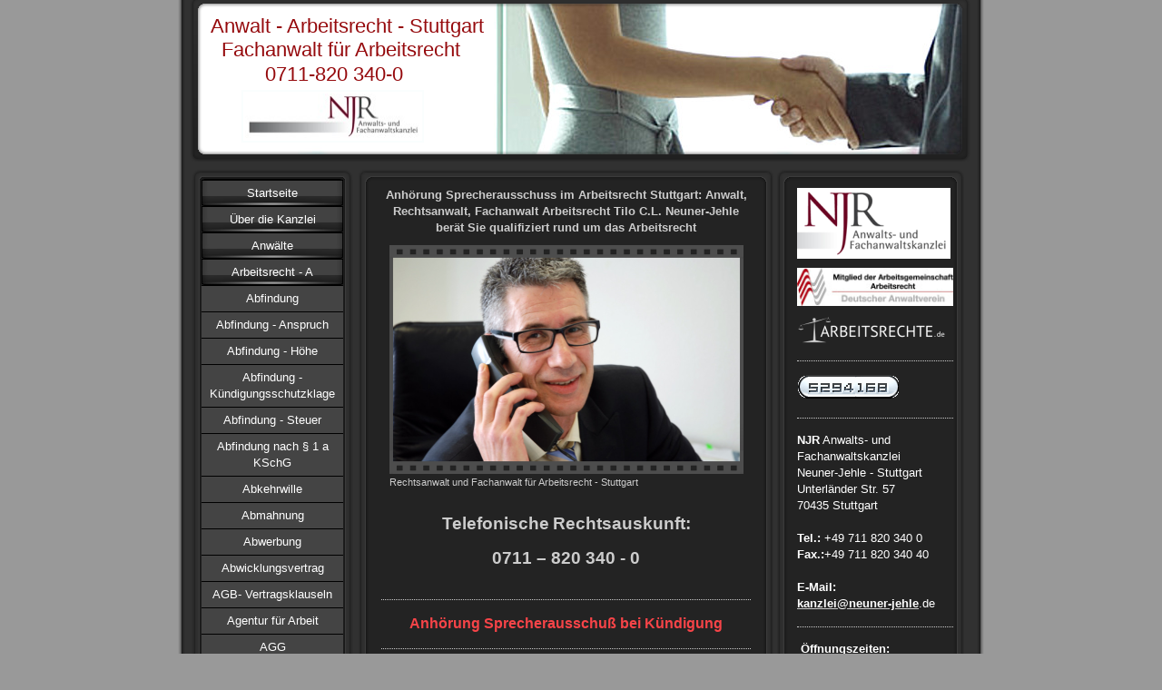

--- FILE ---
content_type: text/html; charset=UTF-8
request_url: https://www.arbeitsrechtler-stuttgart.de/arbeitsrecht-a/anh%C3%B6rung-sprecherausschuss/
body_size: 10981
content:
<!DOCTYPE html>
<html lang="de"  ><head prefix="og: http://ogp.me/ns# fb: http://ogp.me/ns/fb# business: http://ogp.me/ns/business#">
    <meta http-equiv="Content-Type" content="text/html; charset=utf-8"/>
    <meta name="generator" content="IONOS MyWebsite"/>
        
    <link rel="dns-prefetch" href="//cdn.website-start.de/"/>
    <link rel="dns-prefetch" href="//106.mod.mywebsite-editor.com"/>
    <link rel="dns-prefetch" href="https://106.sb.mywebsite-editor.com/"/>
    <link rel="shortcut icon" href="https://www.arbeitsrechtler-stuttgart.de/s/misc/favicon.png?1349366274"/>
        <title>Anhörung Sprecherausschuss, Anwalt Arbeitsrecht Stuttgart</title>
    
    

<meta name="format-detection" content="telephone=no"/>
        <meta name="description" content="0711-820340-0 - Anwalt,  Rechtsanwalt und Fachanwalt für Arbeitsrecht Stuttgart berät Sie kompetent und qualifiziert über die Anhörung des Sprecherausschusses"/>
            <meta name="robots" content="index,follow"/>
        <link href="https://www.arbeitsrechtler-stuttgart.de/s/style/layout.css?1709027405" rel="stylesheet" type="text/css"/>
    <link href="https://www.arbeitsrechtler-stuttgart.de/s/style/main.css?1709027405" rel="stylesheet" type="text/css"/>
    <link href="https://www.arbeitsrechtler-stuttgart.de/s/style/font.css?1709027405" rel="stylesheet" type="text/css"/>
    <link href="//cdn.website-start.de/app/cdn/min/group/web.css?1758547156484" rel="stylesheet" type="text/css"/>
<link href="//cdn.website-start.de/app/cdn/min/moduleserver/css/de_DE/common,counter,shoppingbasket?1758547156484" rel="stylesheet" type="text/css"/>
    <link href="https://106.sb.mywebsite-editor.com/app/logstate2-css.php?site=190962155&amp;t=1766817236" rel="stylesheet" type="text/css"/>

<script type="text/javascript">
    /* <![CDATA[ */
var stagingMode = '';
    /* ]]> */
</script>
<script src="https://106.sb.mywebsite-editor.com/app/logstate-js.php?site=190962155&amp;t=1766817236"></script>
    <script type="text/javascript">
    /* <![CDATA[ */
    var systemurl = 'https://106.sb.mywebsite-editor.com/';
    var webPath = '/';
    var proxyName = '';
    var webServerName = 'www.arbeitsrechtler-stuttgart.de';
    var sslServerUrl = 'https://www.arbeitsrechtler-stuttgart.de';
    var nonSslServerUrl = 'http://www.arbeitsrechtler-stuttgart.de';
    var webserverProtocol = 'http://';
    var nghScriptsUrlPrefix = '//106.mod.mywebsite-editor.com';
    var sessionNamespace = 'DIY_SB';
    var jimdoData = {
        cdnUrl:  '//cdn.website-start.de/',
        messages: {
            lightBox: {
    image : 'Bild',
    of: 'von'
}

        },
        isTrial: 0,
        pageId: 919360611    };
    var script_basisID = "190962155";

    diy = window.diy || {};
    diy.web = diy.web || {};

        diy.web.jsBaseUrl = "//cdn.website-start.de/s/build/";

    diy.context = diy.context || {};
    diy.context.type = diy.context.type || 'web';
    /* ]]> */
</script>

<script type="text/javascript" src="//cdn.website-start.de/app/cdn/min/group/web.js?1758547156484" crossorigin="anonymous"></script><script type="text/javascript" src="//cdn.website-start.de/s/build/web.bundle.js?1758547156484" crossorigin="anonymous"></script><script src="//cdn.website-start.de/app/cdn/min/moduleserver/js/de_DE/common,counter,shoppingbasket?1758547156484"></script>
<script type="text/javascript" src="https://cdn.website-start.de/proxy/apps/oumae4/resource/dependencies/"></script><script type="text/javascript">
                    if (typeof require !== 'undefined') {
                        require.config({
                            waitSeconds : 10,
                            baseUrl : 'https://cdn.website-start.de/proxy/apps/oumae4/js/'
                        });
                    }
                </script><script type="text/javascript">if (window.jQuery) {window.jQuery_1and1 = window.jQuery;}</script>

<script type="text/javascript">
//<![CDATA[

  var _gaq = _gaq || [];
  _gaq.push(['_setAccount', 'UA-26650618-4']);
  _gaq.push(['_trackPageview']);

  (function() {
    var ga = document.createElement('script'); ga.type = 'text/javascript'; ga.async = true;
    ga.src = ('https:' == document.location.protocol ? 'https://ssl' : 'http://www') + '.google-analytics.com/ga.js';
    var s = document.getElementsByTagName('script')[0]; s.parentNode.insertBefore(ga, s);
  })();

//]]>
</script>
<link rel="author" href="https://plus.google.com/104932629687104602943"/>
<script type="text/javascript">if (window.jQuery_1and1) {window.jQuery = window.jQuery_1and1;}</script>
<script type="text/javascript" src="//cdn.website-start.de/app/cdn/min/group/pfcsupport.js?1758547156484" crossorigin="anonymous"></script>    <meta property="og:type" content="business.business"/>
    <meta property="og:url" content="https://www.arbeitsrechtler-stuttgart.de/arbeitsrecht-a/anhörung-sprecherausschuss/"/>
    <meta property="og:title" content="Anhörung Sprecherausschuss, Anwalt Arbeitsrecht Stuttgart"/>
            <meta property="og:description" content="0711-820340-0 - Anwalt,  Rechtsanwalt und Fachanwalt für Arbeitsrecht Stuttgart berät Sie kompetent und qualifiziert über die Anhörung des Sprecherausschusses"/>
                <meta property="og:image" content="https://www.arbeitsrechtler-stuttgart.de/s/misc/logo.jpg?t=1763200846"/>
        <meta property="business:contact_data:country_name" content="Deutschland"/>
    <meta property="business:contact_data:street_address" content="Unterländer Str. 57"/>
    <meta property="business:contact_data:locality" content="Stuttgart"/>
    
    <meta property="business:contact_data:email" content="kanzlei@neuner-jehle.de"/>
    <meta property="business:contact_data:postal_code" content="70435"/>
    <meta property="business:contact_data:phone_number" content="+49 711 8203400"/>
    <meta property="business:contact_data:fax_number" content="+49 711 82034040"/>
    
<meta property="business:hours:day" content="MONDAY"/><meta property="business:hours:start" content="08:30"/><meta property="business:hours:end" content="18:00"/><meta property="business:hours:day" content="TUESDAY"/><meta property="business:hours:start" content="08:30"/><meta property="business:hours:end" content="18:00"/><meta property="business:hours:day" content="WEDNESDAY"/><meta property="business:hours:start" content="08:30"/><meta property="business:hours:end" content="18:00"/><meta property="business:hours:day" content="THURSDAY"/><meta property="business:hours:start" content="08:30"/><meta property="business:hours:end" content="18:00"/><meta property="business:hours:day" content="MONDAY"/><meta property="business:hours:start" content="08:30"/><meta property="business:hours:end" content="15:00"/><meta property="business:hours:day" content="TUESDAY"/><meta property="business:hours:start" content="08:30"/><meta property="business:hours:end" content="15:00"/><meta property="business:hours:day" content="WEDNESDAY"/><meta property="business:hours:start" content="08:30"/><meta property="business:hours:end" content="15:00"/><meta property="business:hours:day" content="THURSDAY"/><meta property="business:hours:start" content="08:30"/><meta property="business:hours:end" content="15:00"/><meta property="business:hours:day" content="FRIDAY"/><meta property="business:hours:start" content="08:30"/><meta property="business:hours:end" content="15:00"/></head>


<body class="body diyBgActive  cc-pagemode-default diy-market-de_DE" data-pageid="919360611" id="page-919360611">
    
    <div class="diyw">
        <div id="container">
   
   <div id="header">
      <span id="btop"></span> 
      <span id="bright"></span> 
      <span id="bbottom"></span> 
      <span id="bleft"></span>
	 <div id="emotion">
<style type="text/css" media="all">
.diyw div#emotion-header {
        max-width: 846px;
        max-height: 170px;
                background: #eeeeee;
    }

.diyw div#emotion-header-title-bg {
    left: 0%;
    top: 0%;
    width: 100%;
    height: 20%;

    background-color: #FFFFFF;
    opacity: 0.50;
    filter: alpha(opacity = 50);
    display: none;}
.diyw img#emotion-header-logo {
    left: 5.92%;
    top: 58.03%;
    background: transparent;
            width: 22.81%;
        height: 29.41%;
                border: 2px solid #fafefe;
        padding: 2px;
        }

.diyw div#emotion-header strong#emotion-header-title {
    left: 1%;
    top: 28%;
    color: #95090c;
        font: normal normal 22px/120% Arial, Helvetica, sans-serif;
}

.diyw div#emotion-no-bg-container{
    max-height: 170px;
}

.diyw div#emotion-no-bg-container .emotion-no-bg-height {
    margin-top: 20.09%;
}
</style>
<div id="emotion-header" data-action="loadView" data-params="active" data-imagescount="1">
            <img src="https://www.arbeitsrechtler-stuttgart.de/s/img/emotionheader.jpg?1419673521.846px.170px" id="emotion-header-img" alt="Arbeitsrecht Stuttgart, Fachanwalt Arbeitsrecht, NJR Anwalts- &amp; Fachanwaltskanzlei"/>
            
        <div id="ehSlideshowPlaceholder">
            <div id="ehSlideShow">
                <div class="slide-container">
                                        <div style="background-color: #eeeeee">
                            <img src="https://www.arbeitsrechtler-stuttgart.de/s/img/emotionheader.jpg?1419673521.846px.170px" alt="Arbeitsrecht Stuttgart, Fachanwalt Arbeitsrecht, NJR Anwalts- &amp; Fachanwaltskanzlei"/>
                        </div>
                                    </div>
            </div>
        </div>


        <script type="text/javascript">
        //<![CDATA[
                diy.module.emotionHeader.slideShow.init({ slides: [{"url":"https:\/\/www.arbeitsrechtler-stuttgart.de\/s\/img\/emotionheader.jpg?1419673521.846px.170px","image_alt":"Arbeitsrecht Stuttgart, Fachanwalt Arbeitsrecht, NJR Anwalts- &amp; Fachanwaltskanzlei","bgColor":"#eeeeee"}] });
        //]]>
        </script>

    
                        <a href="https://www.arbeitsrechtler-stuttgart.de/">
        
                    <img id="emotion-header-logo" src="https://www.arbeitsrechtler-stuttgart.de/s/misc/logo.jpg?t=1763200847" alt="Tilo C.L. Neuner-Jehle, Fachanwalt Arbeitsrecht, Kündigungsschutz"/>
        
                    </a>
            
    
            <strong id="emotion-header-title" style="text-align: left">Anwalt - Arbeitsrecht - Stuttgart
  Fachanwalt für Arbeitsrecht
          0711-820 340-0</strong>
                    <div class="notranslate">
                <svg xmlns="http://www.w3.org/2000/svg" version="1.1" id="emotion-header-title-svg" viewBox="0 0 846 170" preserveAspectRatio="xMinYMin meet"><text style="font-family:Arial, Helvetica, sans-serif;font-size:22px;font-style:normal;font-weight:normal;fill:#95090c;line-height:1.2em;"><tspan x="0" style="text-anchor: start" dy="0.95em">Anwalt - Arbeitsrecht - Stuttgart</tspan><tspan x="0" style="text-anchor: start" dy="1.2em">  Fachanwalt für Arbeitsrecht</tspan><tspan x="0" style="text-anchor: start" dy="1.2em">          0711-820 340-0</tspan></text></svg>
            </div>
            
    
    <script type="text/javascript">
    //<![CDATA[
    (function ($) {
        function enableSvgTitle() {
                        var titleSvg = $('svg#emotion-header-title-svg'),
                titleHtml = $('#emotion-header-title'),
                emoWidthAbs = 846,
                emoHeightAbs = 170,
                offsetParent,
                titlePosition,
                svgBoxWidth,
                svgBoxHeight;

                        if (titleSvg.length && titleHtml.length) {
                offsetParent = titleHtml.offsetParent();
                titlePosition = titleHtml.position();
                svgBoxWidth = titleHtml.width();
                svgBoxHeight = titleHtml.height();

                                titleSvg.get(0).setAttribute('viewBox', '0 0 ' + svgBoxWidth + ' ' + svgBoxHeight);
                titleSvg.css({
                   left: Math.roundTo(100 * titlePosition.left / offsetParent.width(), 3) + '%',
                   top: Math.roundTo(100 * titlePosition.top / offsetParent.height(), 3) + '%',
                   width: Math.roundTo(100 * svgBoxWidth / emoWidthAbs, 3) + '%',
                   height: Math.roundTo(100 * svgBoxHeight / emoHeightAbs, 3) + '%'
                });

                titleHtml.css('visibility','hidden');
                titleSvg.css('visibility','visible');
            }
        }

        
            var posFunc = function($, overrideSize) {
                var elems = [], containerWidth, containerHeight;
                                    elems.push({
                        selector: '#emotion-header-title',
                        overrideSize: true,
                        horPos: 3,
                        vertPos: 16                    });
                    lastTitleWidth = $('#emotion-header-title').width();
                                                elems.push({
                    selector: '#emotion-header-title-bg',
                    horPos: 0,
                    vertPos: 0                });
                                
                containerWidth = parseInt('846');
                containerHeight = parseInt('170');

                for (var i = 0; i < elems.length; ++i) {
                    var el = elems[i],
                        $el = $(el.selector),
                        pos = {
                            left: el.horPos,
                            top: el.vertPos
                        };
                    if (!$el.length) continue;
                    var anchorPos = $el.anchorPosition();
                    anchorPos.$container = $('#emotion-header');

                    if (overrideSize === true || el.overrideSize === true) {
                        anchorPos.setContainerSize(containerWidth, containerHeight);
                    } else {
                        anchorPos.setContainerSize(null, null);
                    }

                    var pxPos = anchorPos.fromAnchorPosition(pos),
                        pcPos = anchorPos.toPercentPosition(pxPos);

                    var elPos = {};
                    if (!isNaN(parseFloat(pcPos.top)) && isFinite(pcPos.top)) {
                        elPos.top = pcPos.top + '%';
                    }
                    if (!isNaN(parseFloat(pcPos.left)) && isFinite(pcPos.left)) {
                        elPos.left = pcPos.left + '%';
                    }
                    $el.css(elPos);
                }

                // switch to svg title
                enableSvgTitle();
            };

                        var $emotionImg = jQuery('#emotion-header-img');
            if ($emotionImg.length > 0) {
                // first position the element based on stored size
                posFunc(jQuery, true);

                // trigger reposition using the real size when the element is loaded
                var ehLoadEvTriggered = false;
                $emotionImg.one('load', function(){
                    posFunc(jQuery);
                    ehLoadEvTriggered = true;
                                        diy.module.emotionHeader.slideShow.start();
                                    }).each(function() {
                                        if(this.complete || typeof this.complete === 'undefined') {
                        jQuery(this).load();
                    }
                });

                                noLoadTriggeredTimeoutId = setTimeout(function() {
                    if (!ehLoadEvTriggered) {
                        posFunc(jQuery);
                    }
                    window.clearTimeout(noLoadTriggeredTimeoutId)
                }, 5000);//after 5 seconds
            } else {
                jQuery(function(){
                    posFunc(jQuery);
                });
            }

                        if (jQuery.isBrowser && jQuery.isBrowser.ie8) {
                var longTitleRepositionCalls = 0;
                longTitleRepositionInterval = setInterval(function() {
                    if (lastTitleWidth > 0 && lastTitleWidth != jQuery('#emotion-header-title').width()) {
                        posFunc(jQuery);
                    }
                    longTitleRepositionCalls++;
                    // try this for 5 seconds
                    if (longTitleRepositionCalls === 5) {
                        window.clearInterval(longTitleRepositionInterval);
                    }
                }, 1000);//each 1 second
            }

            }(jQuery));
    //]]>
    </script>

    </div>
</div>
   </div>
   
   <div id="wrapper">
      <div id="navi">
         <span id="top"></span>
         <div id="button">
            <div class="gutter"><div class="webnavigation"><ul id="mainNav1" class="mainNav1"><li class="navTopItemGroup_1"><a data-page-id="919359950" href="https://www.arbeitsrechtler-stuttgart.de/" class="level_1"><span>Startseite</span></a></li><li class="navTopItemGroup_2"><a data-page-id="919359951" href="https://www.arbeitsrechtler-stuttgart.de/über-die-kanzlei/" class="level_1"><span>Über die Kanzlei</span></a></li><li class="navTopItemGroup_3"><a data-page-id="919359954" href="https://www.arbeitsrechtler-stuttgart.de/anwälte/" class="level_1"><span>Anwälte</span></a></li><li class="navTopItemGroup_4"><a data-page-id="919359980" href="https://www.arbeitsrechtler-stuttgart.de/arbeitsrecht-a/" class="parent level_1"><span>Arbeitsrecht - A</span></a></li><li><ul id="mainNav2" class="mainNav2"><li class="navTopItemGroup_4"><a data-page-id="919360008" href="https://www.arbeitsrechtler-stuttgart.de/arbeitsrecht-a/abfindung/" class="level_2"><span>Abfindung</span></a></li><li class="navTopItemGroup_4"><a data-page-id="929041371" href="https://www.arbeitsrechtler-stuttgart.de/arbeitsrecht-a/abfindung-anspruch/" class="level_2"><span>Abfindung - Anspruch</span></a></li><li class="navTopItemGroup_4"><a data-page-id="929041372" href="https://www.arbeitsrechtler-stuttgart.de/arbeitsrecht-a/abfindung-höhe/" class="level_2"><span>Abfindung - Höhe</span></a></li><li class="navTopItemGroup_4"><a data-page-id="929041373" href="https://www.arbeitsrechtler-stuttgart.de/arbeitsrecht-a/abfindung-kündigungsschutzklage/" class="level_2"><span>Abfindung -Kündigungsschutzklage</span></a></li><li class="navTopItemGroup_4"><a data-page-id="929041374" href="https://www.arbeitsrechtler-stuttgart.de/arbeitsrecht-a/abfindung-steuer/" class="level_2"><span>Abfindung - Steuer</span></a></li><li class="navTopItemGroup_4"><a data-page-id="919360605" href="https://www.arbeitsrechtler-stuttgart.de/arbeitsrecht-a/abfindung-nach-1-a-kschg/" class="level_2"><span>Abfindung nach § 1 a KSchG</span></a></li><li class="navTopItemGroup_4"><a data-page-id="919360009" href="https://www.arbeitsrechtler-stuttgart.de/arbeitsrecht-a/abkehrwille/" class="level_2"><span>Abkehrwille</span></a></li><li class="navTopItemGroup_4"><a data-page-id="919360047" href="https://www.arbeitsrechtler-stuttgart.de/arbeitsrecht-a/abmahnung/" class="level_2"><span>Abmahnung</span></a></li><li class="navTopItemGroup_4"><a data-page-id="919360046" href="https://www.arbeitsrechtler-stuttgart.de/arbeitsrecht-a/abwerbung/" class="level_2"><span>Abwerbung</span></a></li><li class="navTopItemGroup_4"><a data-page-id="919360045" href="https://www.arbeitsrechtler-stuttgart.de/arbeitsrecht-a/abwicklungsvertrag/" class="level_2"><span>Abwicklungsvertrag</span></a></li><li class="navTopItemGroup_4"><a data-page-id="919360043" href="https://www.arbeitsrechtler-stuttgart.de/arbeitsrecht-a/agb-vertragsklauseln/" class="level_2"><span>AGB- Vertragsklauseln</span></a></li><li class="navTopItemGroup_4"><a data-page-id="919360629" href="https://www.arbeitsrechtler-stuttgart.de/arbeitsrecht-a/agentur-für-arbeit/" class="level_2"><span>Agentur für Arbeit</span></a></li><li class="navTopItemGroup_4"><a data-page-id="919360042" href="https://www.arbeitsrechtler-stuttgart.de/arbeitsrecht-a/agg/" class="level_2"><span>AGG</span></a></li><li class="navTopItemGroup_4"><a data-page-id="919360606" href="https://www.arbeitsrechtler-stuttgart.de/arbeitsrecht-a/aids/" class="level_2"><span>Aids</span></a></li><li class="navTopItemGroup_4"><a data-page-id="919360607" href="https://www.arbeitsrechtler-stuttgart.de/arbeitsrecht-a/akkord/" class="level_2"><span>Akkord</span></a></li><li class="navTopItemGroup_4"><a data-page-id="919360041" href="https://www.arbeitsrechtler-stuttgart.de/arbeitsrecht-a/alkohol/" class="level_2"><span>Alkohol</span></a></li><li class="navTopItemGroup_4"><a data-page-id="919360608" href="https://www.arbeitsrechtler-stuttgart.de/arbeitsrecht-a/altersgrenze/" class="level_2"><span>Altersgrenze</span></a></li><li class="navTopItemGroup_4"><a data-page-id="919360044" href="https://www.arbeitsrechtler-stuttgart.de/arbeitsrecht-a/altersteilzeit/" class="level_2"><span>Altersteilzeit</span></a></li><li class="navTopItemGroup_4"><a data-page-id="919360038" href="https://www.arbeitsrechtler-stuttgart.de/arbeitsrecht-a/angestellte/" class="level_2"><span>Angestellte</span></a></li><li class="navTopItemGroup_4"><a data-page-id="919360039" href="https://www.arbeitsrechtler-stuttgart.de/arbeitsrecht-a/änderungskündigung/" class="level_2"><span>Änderungskündigung</span></a></li><li class="navTopItemGroup_4"><a data-page-id="919360294" href="https://www.arbeitsrechtler-stuttgart.de/arbeitsrecht-a/änderungsvertrag/" class="level_2"><span>Änderungsvertrag</span></a></li><li class="navTopItemGroup_4"><a data-page-id="919360040" href="https://www.arbeitsrechtler-stuttgart.de/arbeitsrecht-a/anfechtung-arbv/" class="level_2"><span>Anfechtung ArbV</span></a></li><li class="navTopItemGroup_4"><a data-page-id="919360609" href="https://www.arbeitsrechtler-stuttgart.de/arbeitsrecht-a/anhörung-betriebsrat/" class="level_2"><span>Anhörung Betriebsrat</span></a></li><li class="navTopItemGroup_4"><a data-page-id="919360610" href="https://www.arbeitsrechtler-stuttgart.de/arbeitsrecht-a/anhörung-personalrat/" class="level_2"><span>Anhörung Personalrat</span></a></li><li class="navTopItemGroup_4"><a data-page-id="919360611" href="https://www.arbeitsrechtler-stuttgart.de/arbeitsrecht-a/anhörung-sprecherausschuss/" class="current level_2"><span>Anhörung Sprecherausschuss</span></a></li><li class="navTopItemGroup_4"><a data-page-id="919360035" href="https://www.arbeitsrechtler-stuttgart.de/arbeitsrecht-a/annahmeverzug/" class="level_2"><span>Annahmeverzug</span></a></li><li class="navTopItemGroup_4"><a data-page-id="919360295" href="https://www.arbeitsrechtler-stuttgart.de/arbeitsrecht-a/arbeitgeber/" class="level_2"><span>Arbeitgeber</span></a></li><li class="navTopItemGroup_4"><a data-page-id="929026885" href="https://www.arbeitsrechtler-stuttgart.de/arbeitsrecht-a/arbeitgeberhaftung/" class="level_2"><span>Arbeitgeberhaftung</span></a></li><li class="navTopItemGroup_4"><a data-page-id="919360612" href="https://www.arbeitsrechtler-stuttgart.de/arbeitsrecht-a/arbeitgeberverband/" class="level_2"><span>Arbeitgeberverband</span></a></li><li class="navTopItemGroup_4"><a data-page-id="919360034" href="https://www.arbeitsrechtler-stuttgart.de/arbeitsrecht-a/arbeitnehmer/" class="level_2"><span>Arbeitnehmer</span></a></li><li class="navTopItemGroup_4"><a data-page-id="919360613" href="https://www.arbeitsrechtler-stuttgart.de/arbeitsrecht-a/arbeitnehmererfindung/" class="level_2"><span>Arbeitnehmererfindung</span></a></li><li class="navTopItemGroup_4"><a data-page-id="919360032" href="https://www.arbeitsrechtler-stuttgart.de/arbeitsrecht-a/arbeitnehmerfahrzeug/" class="level_2"><span>Arbeitnehmerfahrzeug</span></a></li><li class="navTopItemGroup_4"><a data-page-id="929036821" href="https://www.arbeitsrechtler-stuttgart.de/arbeitsrecht-a/arbeitnehmerhaftung/" class="level_2"><span>Arbeitnehmerhaftung</span></a></li><li class="navTopItemGroup_4"><a data-page-id="919360033" href="https://www.arbeitsrechtler-stuttgart.de/arbeitsrecht-a/arbeitnehmerkündigung/" class="level_2"><span>Arbeitnehmerkündigung</span></a></li><li class="navTopItemGroup_4"><a data-page-id="919360614" href="https://www.arbeitsrechtler-stuttgart.de/arbeitsrecht-a/arbeitnehmerüberlassung/" class="level_2"><span>Arbeitnehmerüberlassung</span></a></li><li class="navTopItemGroup_4"><a data-page-id="919360615" href="https://www.arbeitsrechtler-stuttgart.de/arbeitsrecht-a/arbeitsamt/" class="level_2"><span>Arbeitsamt</span></a></li><li class="navTopItemGroup_4"><a data-page-id="919360031" href="https://www.arbeitsrechtler-stuttgart.de/arbeitsrecht-a/arbeitsangebot/" class="level_2"><span>Arbeitsangebot</span></a></li><li class="navTopItemGroup_4"><a data-page-id="919360616" href="https://www.arbeitsrechtler-stuttgart.de/arbeitsrecht-a/arbeitsbescheinigung/" class="level_2"><span>Arbeitsbescheinigung</span></a></li><li class="navTopItemGroup_4"><a data-page-id="919360037" href="https://www.arbeitsrechtler-stuttgart.de/arbeitsrecht-a/arbeitsentgelt/" class="level_2"><span>Arbeitsentgelt</span></a></li><li class="navTopItemGroup_4"><a data-page-id="919360617" href="https://www.arbeitsrechtler-stuttgart.de/arbeitsrecht-a/arbeitserlaubnis/" class="level_2"><span>Arbeitserlaubnis</span></a></li><li class="navTopItemGroup_4"><a data-page-id="919360296" href="https://www.arbeitsrechtler-stuttgart.de/arbeitsrecht-a/arbeitsgericht/" class="level_2"><span>Arbeitsgericht</span></a></li><li class="navTopItemGroup_4"><a data-page-id="919360028" href="https://www.arbeitsrechtler-stuttgart.de/arbeitsrecht-a/arbeitsgerichtsprozess/" class="level_2"><span>Arbeitsgerichtsprozess</span></a></li><li class="navTopItemGroup_4"><a data-page-id="919360618" href="https://www.arbeitsrechtler-stuttgart.de/arbeitsrecht-a/arbeitsfreistellung/" class="level_2"><span>Arbeitsfreistellung</span></a></li><li class="navTopItemGroup_4"><a data-page-id="919360619" href="https://www.arbeitsrechtler-stuttgart.de/arbeitsrecht-a/arbeitskampf/" class="level_2"><span>Arbeitskampf</span></a></li><li class="navTopItemGroup_4"><a data-page-id="919360297" href="https://www.arbeitsrechtler-stuttgart.de/arbeitsrecht-a/arbeitskleidung/" class="level_2"><span>Arbeitskleidung</span></a></li><li class="navTopItemGroup_4"><a data-page-id="919360621" href="https://www.arbeitsrechtler-stuttgart.de/arbeitsrecht-a/arbeitslosmeldung/" class="level_2"><span>Arbeitslosmeldung</span></a></li><li class="navTopItemGroup_4"><a data-page-id="919360036" href="https://www.arbeitsrechtler-stuttgart.de/arbeitsrecht-a/arbeitslosengeld/" class="level_2"><span>Arbeitslosengeld</span></a></li><li class="navTopItemGroup_4"><a data-page-id="919360029" href="https://www.arbeitsrechtler-stuttgart.de/arbeitsrecht-a/arbeitspapiere/" class="level_2"><span>Arbeitspapiere</span></a></li><li class="navTopItemGroup_4"><a data-page-id="919360030" href="https://www.arbeitsrechtler-stuttgart.de/arbeitsrecht-a/arbeitsplatz/" class="level_2"><span>Arbeitsplatz</span></a></li><li class="navTopItemGroup_4"><a data-page-id="919360622" href="https://www.arbeitsrechtler-stuttgart.de/arbeitsrecht-a/arbeitsschutzgesetz/" class="level_2"><span>Arbeitsschutzgesetz</span></a></li><li class="navTopItemGroup_4"><a data-page-id="919360025" href="https://www.arbeitsrechtler-stuttgart.de/arbeitsrecht-a/arbeitsunfall/" class="level_2"><span>Arbeitsunfall</span></a></li><li class="navTopItemGroup_4"><a data-page-id="919360027" href="https://www.arbeitsrechtler-stuttgart.de/arbeitsrecht-a/arbeitsunfähigkeit/" class="level_2"><span>Arbeitsunfähigkeit</span></a></li><li class="navTopItemGroup_4"><a data-page-id="919360026" href="https://www.arbeitsrechtler-stuttgart.de/arbeitsrecht-a/arbeitsunfähigkeitsbescheinigung/" class="level_2"><span>Arbeitsunfähigkeitsbescheinigung</span></a></li><li class="navTopItemGroup_4"><a data-page-id="919360623" href="https://www.arbeitsrechtler-stuttgart.de/arbeitsrecht-a/arbeitsvergütung/" class="level_2"><span>Arbeitsvergütung</span></a></li><li class="navTopItemGroup_4"><a data-page-id="919360024" href="https://www.arbeitsrechtler-stuttgart.de/arbeitsrecht-a/arbeitsverhinderung/" class="level_2"><span>Arbeitsverhinderung</span></a></li><li class="navTopItemGroup_4"><a data-page-id="919360023" href="https://www.arbeitsrechtler-stuttgart.de/arbeitsrecht-a/arbeitsvertrag/" class="level_2"><span>Arbeitsvertrag</span></a></li><li class="navTopItemGroup_4"><a data-page-id="919360020" href="https://www.arbeitsrechtler-stuttgart.de/arbeitsrecht-a/arbeitsvertragsmuster/" class="level_2"><span>Arbeitsvertragsmuster</span></a></li><li class="navTopItemGroup_4"><a data-page-id="919360017" href="https://www.arbeitsrechtler-stuttgart.de/arbeitsrecht-a/arbeitsverweigerung/" class="level_2"><span>Arbeitsverweigerung</span></a></li><li class="navTopItemGroup_4"><a data-page-id="919360022" href="https://www.arbeitsrechtler-stuttgart.de/arbeitsrecht-a/arbeitsweg/" class="level_2"><span>Arbeitsweg</span></a></li><li class="navTopItemGroup_4"><a data-page-id="919360016" href="https://www.arbeitsrechtler-stuttgart.de/arbeitsrecht-a/arbeitszeit/" class="level_2"><span>Arbeitszeit</span></a></li><li class="navTopItemGroup_4"><a data-page-id="919360624" href="https://www.arbeitsrechtler-stuttgart.de/arbeitsrecht-a/arbeitszeitkonto/" class="level_2"><span>Arbeitszeitkonto</span></a></li><li class="navTopItemGroup_4"><a data-page-id="929026493" href="https://www.arbeitsrechtler-stuttgart.de/arbeitsrecht-a/arbeitszeitverringerung/" class="level_2"><span>Arbeitszeitverringerung</span></a></li><li class="navTopItemGroup_4"><a data-page-id="919360625" href="https://www.arbeitsrechtler-stuttgart.de/arbeitsrecht-a/ärztliche-untersuchung/" class="level_2"><span>Ärztliche Untersuchung</span></a></li><li class="navTopItemGroup_4"><a data-page-id="919360626" href="https://www.arbeitsrechtler-stuttgart.de/arbeitsrecht-a/aufenthaltserlaubnis/" class="level_2"><span>Aufenthaltserlaubnis</span></a></li><li class="navTopItemGroup_4"><a data-page-id="919360021" href="https://www.arbeitsrechtler-stuttgart.de/arbeitsrecht-a/aufhebungsvertrag/" class="level_2"><span>Aufhebungsvertrag</span></a></li><li class="navTopItemGroup_4"><a data-page-id="919360019" href="https://www.arbeitsrechtler-stuttgart.de/arbeitsrecht-a/auflösungsantrag/" class="level_2"><span>Auflösungsantrag</span></a></li><li class="navTopItemGroup_4"><a data-page-id="929018007" href="https://www.arbeitsrechtler-stuttgart.de/arbeitsrecht-a/aufwendungsersatz/" class="level_2"><span>Aufwendungsersatz</span></a></li><li class="navTopItemGroup_4"><a data-page-id="919360010" href="https://www.arbeitsrechtler-stuttgart.de/arbeitsrecht-a/ausbildungsverhältnis/" class="level_2"><span>Ausbildungsverhältnis</span></a></li><li class="navTopItemGroup_4"><a data-page-id="919360627" href="https://www.arbeitsrechtler-stuttgart.de/arbeitsrecht-a/auslandsbeschäftigung/" class="level_2"><span>Auslandsbeschäftigung</span></a></li><li class="navTopItemGroup_4"><a data-page-id="929038420" href="https://www.arbeitsrechtler-stuttgart.de/arbeitsrecht-a/auskunftsanspruch/" class="level_2"><span>Auskunftsanspruch</span></a></li><li class="navTopItemGroup_4"><a data-page-id="919360011" href="https://www.arbeitsrechtler-stuttgart.de/arbeitsrecht-a/außerdienstliches-verhalten/" class="level_2"><span>Außerdienstliches Verhalten</span></a></li><li class="navTopItemGroup_4"><a data-page-id="919360012" href="https://www.arbeitsrechtler-stuttgart.de/arbeitsrecht-a/ausschlussfrist/" class="level_2"><span>Ausschlussfrist</span></a></li><li class="navTopItemGroup_4"><a data-page-id="919360013" href="https://www.arbeitsrechtler-stuttgart.de/arbeitsrecht-a/außerordentliche-kündigung/" class="level_2"><span>Außerordentliche Kündigung</span></a></li><li class="navTopItemGroup_4"><a data-page-id="919360604" href="https://www.arbeitsrechtler-stuttgart.de/arbeitsrecht-a/aussperrung/" class="level_2"><span>Aussperrung</span></a></li><li class="navTopItemGroup_4"><a data-page-id="919360014" href="https://www.arbeitsrechtler-stuttgart.de/arbeitsrecht-a/auto/" class="level_2"><span>Auto</span></a></li></ul></li><li class="navTopItemGroup_5"><a data-page-id="919359981" href="https://www.arbeitsrechtler-stuttgart.de/arbeitsrecht-b/" class="level_1"><span>Arbeitsrecht - B</span></a></li><li class="navTopItemGroup_6"><a data-page-id="919359982" href="https://www.arbeitsrechtler-stuttgart.de/arbeitsrecht-c/" class="level_1"><span>Arbeitsrecht - C</span></a></li><li class="navTopItemGroup_7"><a data-page-id="919359983" href="https://www.arbeitsrechtler-stuttgart.de/arbeitsrecht-d/" class="level_1"><span>Arbeitsrecht - D</span></a></li><li class="navTopItemGroup_8"><a data-page-id="919359984" href="https://www.arbeitsrechtler-stuttgart.de/arbeitsrecht-e/" class="level_1"><span>Arbeitsrecht - E</span></a></li><li class="navTopItemGroup_9"><a data-page-id="919359985" href="https://www.arbeitsrechtler-stuttgart.de/arbeitsrecht-f/" class="level_1"><span>Arbeitsrecht - F</span></a></li><li class="navTopItemGroup_10"><a data-page-id="919359986" href="https://www.arbeitsrechtler-stuttgart.de/arbeitsrecht-g/" class="level_1"><span>Arbeitsrecht - G</span></a></li><li class="navTopItemGroup_11"><a data-page-id="919359987" href="https://www.arbeitsrechtler-stuttgart.de/arbeitsrecht-h/" class="level_1"><span>Arbeitsrecht - H</span></a></li><li class="navTopItemGroup_12"><a data-page-id="919359988" href="https://www.arbeitsrechtler-stuttgart.de/arbeitsrecht-i/" class="level_1"><span>Arbeitsrecht - I</span></a></li><li class="navTopItemGroup_13"><a data-page-id="919359989" href="https://www.arbeitsrechtler-stuttgart.de/arbeitsrecht-j/" class="level_1"><span>Arbeitsrecht - J</span></a></li><li class="navTopItemGroup_14"><a data-page-id="919359990" href="https://www.arbeitsrechtler-stuttgart.de/arbeitsrecht-k/" class="level_1"><span>Arbeitsrecht - K</span></a></li><li class="navTopItemGroup_15"><a data-page-id="919359991" href="https://www.arbeitsrechtler-stuttgart.de/arbeitsrecht-l/" class="level_1"><span>Arbeitsrecht - L</span></a></li><li class="navTopItemGroup_16"><a data-page-id="919359992" href="https://www.arbeitsrechtler-stuttgart.de/arbeitsrecht-m/" class="level_1"><span>Arbeitsrecht - M</span></a></li><li class="navTopItemGroup_17"><a data-page-id="919359993" href="https://www.arbeitsrechtler-stuttgart.de/arbeitsrecht-n/" class="level_1"><span>Arbeitsrecht - N</span></a></li><li class="navTopItemGroup_18"><a data-page-id="919359994" href="https://www.arbeitsrechtler-stuttgart.de/arbeitsrecht-o/" class="level_1"><span>Arbeitsrecht - O</span></a></li><li class="navTopItemGroup_19"><a data-page-id="919359995" href="https://www.arbeitsrechtler-stuttgart.de/arbeitsrecht-p/" class="level_1"><span>Arbeitsrecht - P</span></a></li><li class="navTopItemGroup_20"><a data-page-id="919359996" href="https://www.arbeitsrechtler-stuttgart.de/arbeitsrecht-q/" class="level_1"><span>Arbeitsrecht - Q</span></a></li><li class="navTopItemGroup_21"><a data-page-id="919359997" href="https://www.arbeitsrechtler-stuttgart.de/arbeitsrecht-r/" class="level_1"><span>Arbeitsrecht - R</span></a></li><li class="navTopItemGroup_22"><a data-page-id="919359998" href="https://www.arbeitsrechtler-stuttgart.de/arbeitsrecht-s/" class="level_1"><span>Arbeitsrecht - S</span></a></li><li class="navTopItemGroup_23"><a data-page-id="919359999" href="https://www.arbeitsrechtler-stuttgart.de/arbeitsrecht-t/" class="level_1"><span>Arbeitsrecht - T</span></a></li><li class="navTopItemGroup_24"><a data-page-id="919360000" href="https://www.arbeitsrechtler-stuttgart.de/arbeitsrecht-u/" class="level_1"><span>Arbeitsrecht - U</span></a></li><li class="navTopItemGroup_25"><a data-page-id="919360001" href="https://www.arbeitsrechtler-stuttgart.de/arbeitsrecht-v/" class="level_1"><span>Arbeitsrecht - V</span></a></li><li class="navTopItemGroup_26"><a data-page-id="919360003" href="https://www.arbeitsrechtler-stuttgart.de/arbeitsrecht-w/" class="level_1"><span>Arbeitsrecht - W</span></a></li><li class="navTopItemGroup_27"><a data-page-id="919360004" href="https://www.arbeitsrechtler-stuttgart.de/arbeitsrecht-x-y/" class="level_1"><span>Arbeitsrecht - X - Y</span></a></li><li class="navTopItemGroup_28"><a data-page-id="919360006" href="https://www.arbeitsrechtler-stuttgart.de/arbeitsrecht-z/" class="level_1"><span>Arbeitsrecht - Z</span></a></li><li class="navTopItemGroup_29"><a data-page-id="928882971" href="https://www.arbeitsrechtler-stuttgart.de/arbeitsrecht-stuttgart/" class="level_1"><span>Arbeitsrecht Stuttgart</span></a></li><li class="navTopItemGroup_30"><a data-page-id="919360409" href="https://www.arbeitsrechtler-stuttgart.de/arbeitsrecht-ludwigsburg/" class="level_1"><span>Arbeitsrecht Ludwigsburg</span></a></li><li class="navTopItemGroup_31"><a data-page-id="919360364" href="https://www.arbeitsrechtler-stuttgart.de/sonstige-links/" class="level_1"><span>sonstige Links</span></a></li><li class="navTopItemGroup_32"><a data-page-id="919359961" href="https://www.arbeitsrechtler-stuttgart.de/impressum/" class="level_1"><span>Impressum</span></a></li><li class="navTopItemGroup_33"><a data-page-id="919359959" href="https://www.arbeitsrechtler-stuttgart.de/kontakt/" class="level_1"><span>Kontakt</span></a></li><li class="navTopItemGroup_34"><a data-page-id="919359960" href="https://www.arbeitsrechtler-stuttgart.de/ihr-weg-zu-uns/" class="level_1"><span>Ihr Weg zu uns</span></a></li></ul></div></div>
         </div>
         <span id="bottom"></span>
      </div>
      <div id="content">
         <span id="ctop"></span>
         <div class="gutter">
            
        <div id="content_area">
        	<div id="content_start"></div>
        	
        
        <div id="matrix_1023841286" class="sortable-matrix" data-matrixId="1023841286"><div class="n module-type-header diyfeLiveArea "> <h1><span class="diyfeDecoration">Anhörung Sprecherausschuss im Arbeitsrecht Stuttgart: Anwalt, Rechtsanwalt, Fachanwalt Arbeitsrecht Tilo C.L. Neuner-Jehle berät Sie qualifiziert rund um das Arbeitsrecht</span></h1> </div><div class="n module-type-imageSubtitle diyfeLiveArea "> <div class="clearover imageSubtitle" id="imageSubtitle-5792224793">
    <div class="align-container align-center" style="max-width: 390px">
        <a class="imagewrapper" href="https://www.arbeitsrechtler-stuttgart.de/s/cc_images/cache_2423090379.png?t=1344089707" rel="lightbox[5792224793]" title="Rechtsanwalt und Fachanwalt für Arbeitsrecht - Stuttgart">
            <img id="image_2423090379" src="https://www.arbeitsrechtler-stuttgart.de/s/cc_images/cache_2423090379.png?t=1344089707" alt="" style="max-width: 390px; height:auto"/>
        </a>

                <span class="caption">Rechtsanwalt und Fachanwalt für Arbeitsrecht - Stuttgart</span>
        
    </div>

</div>

<script type="text/javascript">
//<![CDATA[
jQuery(function($) {
    var $target = $('#imageSubtitle-5792224793');

    if ($.fn.swipebox && Modernizr.touch) {
        $target
            .find('a[rel*="lightbox"]')
            .addClass('swipebox')
            .swipebox();
    } else {
        $target.tinyLightbox({
            item: 'a[rel*="lightbox"]',
            cycle: false,
            hideNavigation: true
        });
    }
});
//]]>
</script>
 </div><div class="n module-type-text diyfeLiveArea "> <p style="text-align: center;"> </p>
<p style="text-align: center;"><strong><span style="font-size: 14pt; font-family: Arial;">Telefonische</span> <span style="font-family:arial;"><span style="font-size:14pt;">Rechts</span></span><span style="font-size: 14pt; font-family: Arial;">auskunft:</span></strong></p>
<p style="text-align: center;"> </p>
<p style="text-align: center;"><strong><span style="font-size: 14pt; font-family: Arial;">0711 – 820 340 - 0</span></strong></p>
<p style="text-align: center;"> </p> </div><div class="n module-type-hr diyfeLiveArea "> <div style="padding: 0px 0px">
    <div class="hr"></div>
</div>
 </div><div class="n module-type-header diyfeLiveArea "> <h2><span class="diyfeDecoration">Anhörung Sprecherausschuß bei Kündigung</span></h2> </div><div class="n module-type-hr diyfeLiveArea "> <div style="padding: 0px 0px">
    <div class="hr"></div>
</div>
 </div><div class="n module-type-text diyfeLiveArea "> <p style="text-align: center;"><span style="color: #cccccc;"><a href="http://arbeitsrechtler-stuttgart.de/arbeitsrecht-stuttgart/arbeitsrechtsrechtler-tilo-c-l-neuner-jehle/" target="_blank"><span style="color: #cccccc;">Anwalt</span></a>, <a href="http://arbeitsrechtler-stuttgart.de/arbeitsrecht-stuttgart/arbeitsrechtsrechtler-tilo-c-l-neuner-jehle/" target="_blank"><span style="color: #cccccc;">Rechtsanwalt</span></a>, <a href="http://arbeitsrechtler-stuttgart.de/arbeitsrecht-von-a-z/" target="_blank"><span style="color: #cccccc;">Fachanwalt
Arbeitsrecht</span></a> Tilo C.L. Neuner-Jehle aus der NJR Anwalts- und Fachanwaltskanzlei Neuner-Jehle - Stuttgart - informiert und berät Sie spezialisiert und qualifiziert über</span></p> </div><div class="n module-type-hr diyfeLiveArea "> <div style="padding: 0px 0px">
    <div class="hr"></div>
</div>
 </div><div class="n module-type-text diyfeLiveArea "> <p style="text-align: center;"><span style="font-size: 13.0pt; font-family: Arial;"><a href="https://www.arbeitsrechtler-stuttgart.de/">Die Anhörung des Sprecherausschusses im Arbeitsrecht</a></span></p>
<p>﻿</p> </div><div class="n module-type-text diyfeLiveArea "> <p><span style="color: #cccccc;">Nachdem ein leitender Angestellter kein Arbeitnehmer ist, sondern dem Lager des Arbeitgebers zugeordnet wird, ist für ihn auch kein Betriebsrat (soweit vorhanden)
zuständig. Vor diesem Hintergrund wurde im Jahre 20.12.1988 das sog. Gesetz über Sprecherausschüsse für leitende Angestellte (SprAuG) ins Leben gerufen.</span></p>
<p><span style="color: #cccccc;"> </span></p>
<p><span style="color: #cccccc;">Ein Sprecherausschuss ist zu wählen in Betrieben mit regelmäßig mindestens 10 leitenden Angestellten, solange bis dato noch kein Sprecherausschuss bestand und die
Mehrheit der leitenden Angestellten dies beschließt (§ 7 II SprAuG).  </span></p>
<p><span style="color: #cccccc;">Im Allgemeinen lehnen sich die Vorschriften des SprAuG an die des BetrVG an. Sowohl Betriebsrat und Sprecherausschuss können nebeneinander existieren, der Betriebsrat
ist für die Arbeitnehmer zuständig, der Sprecherausschuss für die leitenden Angestellten. Um jedoch eine Konkurrenz beider Vertretungsorgane zu verhindern, ist gesetzlich die Möglichkeit eingeräumt,
dass die jeweiligen Mitglieder der Organe die Sitzungen des anderen Organs besuchen können. Einmal im Kalenderjahr soll eine gemeinsame Sitzung stattfinden.</span></p>
<p><span style="color: #cccccc;"> </span></p>
<p><span style="color: #cccccc;">Die Rechte des Sprecherausschusses sind wesentlich geringer. Fehlt es an einer wirksamen Anhörung des Sprecherausschusses, so ist die Wirksamkeit einer Vereinbarung
hiervon nicht betroffen.</span></p>
<p><span style="color: #cccccc;">Allerdings ist in § 3 I SprAuG ein personelles Mitwirkungsrecht geregelt. Beabsichtigt der Arbeitgeber eine Einstellung oder personelle Veränderung eines leitenden
Angestellten, so ist dies dem Sprecherausschuss rechtzeitig mitzuteilen. Ferner ist der Sprecherausschuss vor jeder Kündigung eines leitenden Angestellten zu hören. Der Arbeitgeber hat auch ihm die
Person und die Gründe der Kündigung mitzuteilen. Wie bei der Betriebsratsanhörung ist eine Kündigung eines leitenden Angestellten unwirksam, wenn der Sprecherausschuss nicht zuvor qualifiziert
angehört wurde.</span></p>
<p><span style="color: #cccccc;">Ist unsicher, ob ein Mitarbeiter leitender Angestellter oder Arbeitnehmer ist, so ist angeraten beide Organe zu informieren und anzuhören, sowohl also den
Betriebsrat, wie auch den Sprecherausschuss.</span></p> </div><div class="n module-type-hr diyfeLiveArea "> <div style="padding: 0px 0px">
    <div class="hr"></div>
</div>
 </div><div class="n module-type-text diyfeLiveArea "> <p><span style="color: #cccccc;"><strong>Hinweis:</strong></span><br/>
<span style="color: #cccccc;">Die Urheber der Texte auf dieser Website ist Rechtsanwalt Tilo Neuner-Jehle, Fachanwalt für Arbeitsrecht, Stuttgart. Sie dürfen die von mir erstellten Texte vollständig,
auszugsweise oder sinngemäß zitieren. Ich muss Sie jedoch bitten, sich vorher entweder meine schriftliche Genehmigung dazu einzuholen oder ausdrücklich darauf hinzuweisen, dass ich Urheber des Textes
bin (Quellenangabe nach § 63 UrhG). Die Erstellung der Texte erfordert aktuelles Fachwissen, Kreativität und Zeit. Ich bitte Sie, dies zu respektieren. Sollten Sie meine Texte auszugsweise auch im
Internet veröffentlichen, bitte ich um eine Rückverlinkung.</span></p> </div><div class="n module-type-hr diyfeLiveArea "> <div style="padding: 0px 0px">
    <div class="hr"></div>
</div>
 </div><div class="n module-type-googlemaps diyfeLiveArea "> 
            <a style="display:block;" href="https://www.google.com/maps/search/?api=1&amp;channel=mws-visit&amp;hl=de-DE&amp;query=48.775846,9.182932" target="_blank">            
            <img id="map_image_5808076299" style="margin:auto; max-width:100%;" height="400" data-src="https://maps.googleapis.com/maps/api/staticmap?channel=mws-visit&amp;language=de_DE&amp;center=48.774683996341%2C9.1565746492188&amp;zoom=10&amp;size=397x400&amp;maptype=roadmap&amp;client=gme-11internet&amp;markers=48.775846,9.182932&amp;signature=9zfDpWz-NZ5uRm_StwdJRTfgVl0=" src="" alt=""/>
                 
        </a>
        <script type="text/javascript">
            /* <![CDATA[ */
            var lazyload = function () {
                var mapImage = jQuery('#map_image_5808076299');

                var windowTop = jQuery(window).scrollTop();
                var windowBottom = windowTop + jQuery(window).height();

                var mapTop = mapImage.offset().top;
                var mapBottom = mapTop + mapImage.height();

                if ((mapImage.attr('src') === '') && (windowTop <= mapBottom) && (windowBottom >= mapTop)) {
                    mapImage.attr('src', mapImage.data('src'));
                    mapImage.removeData('src');
                    mapImage.removeAttr('height');
                }
            };
            jQuery(document).ready(lazyload);
            jQuery(window).scroll(lazyload);
            /* ]]> */
        </script>
     </div></div>
        
        
        </div>
         </div>
         <span id="cbottom"></span>
      </div>
      <div id="sidebar">
         <span id="sidetop"></span>
         <div class="gutter">
            <div id="matrix_1023840665" class="sortable-matrix" data-matrixId="1023840665"><div class="n module-type-imageSubtitle diyfeLiveArea "> <div class="clearover imageSubtitle" id="imageSubtitle-5781371004">
    <div class="align-container align-left" style="max-width: 169px">
        <a class="imagewrapper" href="https://www.arbeitsrechtler-stuttgart.de/s/cc_images/teaserbox_2423440986.png?t=1610713274" rel="lightbox[5781371004]">
            <img id="image_2423440986" src="https://www.arbeitsrechtler-stuttgart.de/s/cc_images/cache_2423440986.png?t=1610713274" alt="Rechtsanwalt, Abfindung, Lohnklage" style="max-width: 169px; height:auto"/>
        </a>

        
    </div>

</div>

<script type="text/javascript">
//<![CDATA[
jQuery(function($) {
    var $target = $('#imageSubtitle-5781371004');

    if ($.fn.swipebox && Modernizr.touch) {
        $target
            .find('a[rel*="lightbox"]')
            .addClass('swipebox')
            .swipebox();
    } else {
        $target.tinyLightbox({
            item: 'a[rel*="lightbox"]',
            cycle: false,
            hideNavigation: true
        });
    }
});
//]]>
</script>
 </div><div class="n module-type-imageSubtitle diyfeLiveArea "> <div class="clearover imageSubtitle" id="imageSubtitle-5781371002">
    <div class="align-container align-center" style="max-width: 180px">
        <a class="imagewrapper" href="http://anwaltverein.de/ueber-uns/arbeitsgemeinschaften/arbeitsrecht" target="_blank">
            <img id="image_2423029107" src="https://www.arbeitsrechtler-stuttgart.de/s/cc_images/cache_2423029107.jpg?t=1344065811" alt="Mitglied Arbeitsgemeinschaft Arbeitsrecht, Deutscher Anwaltverein, NJR Anwalts- &amp; Fachanwaltskanzlei" style="max-width: 180px; height:auto"/>
        </a>

        
    </div>

</div>

<script type="text/javascript">
//<![CDATA[
jQuery(function($) {
    var $target = $('#imageSubtitle-5781371002');

    if ($.fn.swipebox && Modernizr.touch) {
        $target
            .find('a[rel*="lightbox"]')
            .addClass('swipebox')
            .swipebox();
    } else {
        $target.tinyLightbox({
            item: 'a[rel*="lightbox"]',
            cycle: false,
            hideNavigation: true
        });
    }
});
//]]>
</script>
 </div><div class="n module-type-imageSubtitle diyfeLiveArea "> <div class="clearover imageSubtitle imageFitWidth" id="imageSubtitle-5822190472">
    <div class="align-container align-left" style="max-width: 172px">
        <a class="imagewrapper" href="https://www.arbeitsrechte.de/" target="_blank">
            <img id="image_2485526732" src="https://www.arbeitsrechtler-stuttgart.de/s/cc_images/cache_2485526732.png?t=1581004041" alt="" style="max-width: 172px; height:auto"/>
        </a>

        
    </div>

</div>

<script type="text/javascript">
//<![CDATA[
jQuery(function($) {
    var $target = $('#imageSubtitle-5822190472');

    if ($.fn.swipebox && Modernizr.touch) {
        $target
            .find('a[rel*="lightbox"]')
            .addClass('swipebox')
            .swipebox();
    } else {
        $target.tinyLightbox({
            item: 'a[rel*="lightbox"]',
            cycle: false,
            hideNavigation: true
        });
    }
});
//]]>
</script>
 </div><div class="n module-type-hr diyfeLiveArea "> <div style="padding: 0px 0px">
    <div class="hr"></div>
</div>
 </div><div class="n module-type-remoteModule-counter diyfeLiveArea ">             <div id="modul_5781366606_content"><div id="NGH5781366606_" class="counter apsinth-clear">
		<div class="ngh-counter ngh-counter-skin-13a" style="height:26px"><div class="char" style="width:12px;height:26px"></div><div class="char" style="background-position:-62px 0px;width:13px;height:26px"></div><div class="char" style="background-position:-23px 0px;width:13px;height:26px"></div><div class="char" style="background-position:-114px 0px;width:13px;height:26px"></div><div class="char" style="background-position:-49px 0px;width:13px;height:26px"></div><div class="char" style="background-position:-12px 0px;width:11px;height:26px"></div><div class="char" style="background-position:-75px 0px;width:13px;height:26px"></div><div class="char" style="background-position:-101px 0px;width:13px;height:26px"></div><div class="char" style="background-position:-222px 0px;width:11px;height:26px"></div></div>		<div class="apsinth-clear"></div>
</div>
</div><script>/* <![CDATA[ */var __NGHModuleInstanceData5781366606 = __NGHModuleInstanceData5781366606 || {};__NGHModuleInstanceData5781366606.server = 'http://106.mod.mywebsite-editor.com';__NGHModuleInstanceData5781366606.data_web = {"content":5294168};var m = mm[5781366606] = new Counter(5781366606,9749,'counter');if (m.initView_main != null) m.initView_main();/* ]]> */</script>
         </div><div class="n module-type-hr diyfeLiveArea "> <div style="padding: 0px 0px">
    <div class="hr"></div>
</div>
 </div><div class="n module-type-text diyfeLiveArea "> <p><span style="color: #ffffff;"><strong>NJR</strong> Anwalts- und Fachanwaltskanzlei</span></p>
<p><span style="color: #ffffff;">Neuner-Jehle - Stuttgart<br/>
Unterländer Str. 57<br/>
70435 Stuttgart</span></p>
<p> </p>
<p><span style="color: #ffffff;"><strong>Tel.:</strong> +49 711 820 340 0</span></p>
<p><span style="color: #ffffff;"><strong>Fax.:</strong>+49 711 820 340 40</span></p>
<p>  </p>
<p><span style="color: #ffffff;"><strong>E-Mail:</strong></span></p>
<p><span style="color: #ffffff;"><strong><a href="mailto:kanzlei@neuner-jehle.de"><span style="color: #ffffff;">kanzlei@neuner-jehle</span></a></strong>.de</span></p> </div><div class="n module-type-hr diyfeLiveArea "> <div style="padding: 0px 0px">
    <div class="hr"></div>
</div>
 </div><div class="n module-type-text diyfeLiveArea "> <p><span style="color: #ffffff;"> <strong>Öffnungszeiten:</strong></span></p>
<p> </p>
<p><strong><span style="color: #ffffff;"> Mo. - Do.</span> <span style="color: #ffffff;">09.00 - 12.00</span></strong></p>
<p><strong><span style="color: #ffffff;">                14.00 - 17.00</span></strong></p>
<p><strong><span style="color: #ffffff;"> </span></strong></p>
<p><strong><span style="color: #ffffff;">Fr.            09.00 - 15.00</span></strong></p>
<p> </p>
<p><span style="color: #ffffff;"> sowie nach Vereinbarung</span></p> </div><div class="n module-type-htmlCode diyfeLiveArea "> <div class="mediumScreenDisabled"><script type="text/javascript">if (window.jQuery) {window.jQuery_1and1 = window.jQuery;}</script><script type="text/javascript" src="https://apis.google.com/js/plusone.js">
</script><script type="text/javascript">if (window.jQuery_1and1) {window.jQuery = window.jQuery_1and1;}</script></div> </div><div class="n module-type-hr diyfeLiveArea "> <div style="padding: 0px 0px">
    <div class="hr"></div>
</div>
 </div><div class="n module-type-text diyfeLiveArea "> <p> </p>
<p><span style="color: #ffffff;"><strong>Homepage:</strong></span></p>
<p> </p>
<p><span style="color: #cccccc;"><a href="http://www.neuner-jehle.de" target="_blank"><span style="color: #cccccc;">www.neuner-jehle.de</span></a>﻿</span></p>
<p> </p>
<p><a href="https://www.anwalt-bussgeldbescheid-stuttgart.de/" target="_blank"><span style="color: #cccccc;"><span style="color: #cccccc;">www.bussgeldanwalt-stuttgart.de</span></span></a></p>
<p><br/>
<span style="color: #cccccc;"><a href="http://www.familienrechtler-stuttgart.de" target="_blank"><span style="color: #cccccc;">www.familienrechtler-stuttgart.de</span></a></span>﻿</p>
<p> </p>
<p><a href="http://www.strafrechtler-stuttgart.de" target="_blank">www.strafrechtler-stuttgart.de</a></p>
<p> </p>
<p><span style="color: #cccccc;"><a href="http://www.unfallrechtler-stuttgart.de" target="_blank"><span style="color: #cccccc;">www.unfallrechtler-stuttgart.de</span></a></span></p>
<p><span style="color: #cccccc;">﻿</span></p>
<p> </p>
<p> </p>
<p> </p>
<p><span style="color: #ffffff;"><span>Oder nutzen Sie unser</span></span></p>
<p> </p>
<p><a href="javascript:void(0);"><span style="color: #ffffff;">Kontaktformular</span></a></p>
<p><span style="color: #c0c0c0;">﻿</span></p> </div><div class="n module-type-hr diyfeLiveArea "> <div style="padding: 0px 0px">
    <div class="hr"></div>
</div>
 </div><div class="n module-type-text diyfeLiveArea "> <p><a href="https://www.arbeitsrechtler-stuttgart.de/arbeitsrecht-stuttgart/anwalt-arbeitsrecht-stuttgart/" target="_self"><span style="color: #cccccc;"><strong>Anwalt Arbeitsrecht Stuttgart</strong></span></a></p> </div><div class="n module-type-hr diyfeLiveArea "> <div style="padding: 0px 0px">
    <div class="hr"></div>
</div>
 </div><div class="n module-type-text diyfeLiveArea "> <p><span style="color: #cccccc;"><strong>Rechtsanwalt Arbeitsrecht Stuttgart</strong></span></p> </div><div class="n module-type-hr diyfeLiveArea "> <div style="padding: 0px 0px">
    <div class="hr"></div>
</div>
 </div><div class="n module-type-text diyfeLiveArea "> <p><a href="https://www.arbeitsrechtler-stuttgart.de/arbeitsrecht-stuttgart/fachanwalt-arbeitsrecht-stuttgart/" target="_self"><span style="color: #cccccc;"><strong>Fachanwalt Arbeitsrecht Stuttgart</strong></span></a></p> </div></div>
         </div>
         <span id="sidebottom"></span>
      </div>
      <div class="c"></div>
   </div>
	<div id="footer">
		<div class="gutter">
         <div id="contentfooter">
    <div class="leftrow">
                    <a rel="nofollow" href="javascript:PopupFenster('https://www.arbeitsrechtler-stuttgart.de/arbeitsrecht-a/anhörung-sprecherausschuss/?print=1');"><img class="inline" height="14" width="18" src="//cdn.website-start.de/s/img/cc/printer.gif" alt=""/>Druckversion</a> <span class="footer-separator">|</span>
                <a href="https://www.arbeitsrechtler-stuttgart.de/sitemap/">Sitemap</a>
                        <br/> © Der Arbeitsrechtler-Stuttgart<br/>
<br/>
            </div>
    <script type="text/javascript">
        window.diy.ux.Captcha.locales = {
            generateNewCode: 'Neuen Code generieren',
            enterCode: 'Bitte geben Sie den Code ein'
        };
        window.diy.ux.Cap2.locales = {
            generateNewCode: 'Neuen Code generieren',
            enterCode: 'Bitte geben Sie den Code ein'
        };
    </script>
    <div class="rightrow">
                    <span class="loggedout">
                <a rel="nofollow" id="login" href="https://login.1and1-editor.com/190962155/www.arbeitsrechtler-stuttgart.de/de?pageId=919360611">
                    Login                </a>
            </span>
                <p><a class="diyw switchViewWeb" href="javascript:switchView('desktop');">Webansicht</a><a class="diyw switchViewMobile" href="javascript:switchView('mobile');">Mobile-Ansicht</a></p>
                <span class="loggedin">
            <a rel="nofollow" id="logout" href="https://106.sb.mywebsite-editor.com/app/cms/logout.php">Logout</a> <span class="footer-separator">|</span>
            <a rel="nofollow" id="edit" href="https://106.sb.mywebsite-editor.com/app/190962155/919360611/">Seite bearbeiten</a>
        </span>
    </div>
</div>
            <div id="loginbox" class="hidden">
                <script type="text/javascript">
                    /* <![CDATA[ */
                    function forgotpw_popup() {
                        var url = 'https://passwort.1und1.de/xml/request/RequestStart';
                        fenster = window.open(url, "fenster1", "width=600,height=400,status=yes,scrollbars=yes,resizable=yes");
                        // IE8 doesn't return the window reference instantly or at all.
                        // It may appear the call failed and fenster is null
                        if (fenster && fenster.focus) {
                            fenster.focus();
                        }
                    }
                    /* ]]> */
                </script>
                                <img class="logo" src="//cdn.website-start.de/s/img/logo.gif" alt="IONOS" title="IONOS"/>

                <div id="loginboxOuter"></div>
            </div>
        

      </div>
	</div>
   <div id="footer_bg">
   </div>
</div>
<div style="height:50px;"></div>

    </div>

    
    </body>


<!-- rendered at Sat, 15 Nov 2025 11:00:47 +0100 -->
</html>


--- FILE ---
content_type: text/css
request_url: https://www.arbeitsrechtler-stuttgart.de/s/style/main.css?1709027405
body_size: -76
content:
.body { background-color: #999999; } 

--- FILE ---
content_type: text/css
request_url: https://www.arbeitsrechtler-stuttgart.de/s/style/font.css?1709027405
body_size: 292
content:
@charset "utf-8";

body .diyw {}

html body .diyw, html .diyw p, html .diyw table, html .diyw td
{
	font:normal 13px/140% Arial, Helvetica, sans-serif;
	color:#cccccc;
}

html .diyw h1
{
	font:bold 13px/140% Arial, Helvetica, sans-serif;
	color:#cccccc;
	text-align:center;
}

html .diyw h2
{
	font:bold 16px/140% Arial, Helvetica, sans-serif;
	color:#f74448;
	text-align:center;
}

/* Blog */

.diyw a.trackbackUrl, 
.diyw a.trackbackUrl:link,
.diyw a.trackbackUrl:visited,
.diyw a.trackbackUrl:hover,
.diyw a.trackbackUrl:active
{
	background:#EEEEEE none repeat scroll 0% 0%;
	border:1px solid black;
	color:#333333;
	padding:2px;
	text-decoration:none;
}

.diyw a:link,
.diyw a:visited
{
	text-decoration: underline; /* fix */
	color:#cccccc; 
}

.diyw a:active, 
.diyw a:hover
{
	text-decoration:none; /* fix */
	color: #cccccc;
}

html .diyw div.hr
{
	border-bottom-style:dotted;
	border-bottom-width:1px; /* fix */
	border-color: #CCCCCC;
	height: 1px;
}